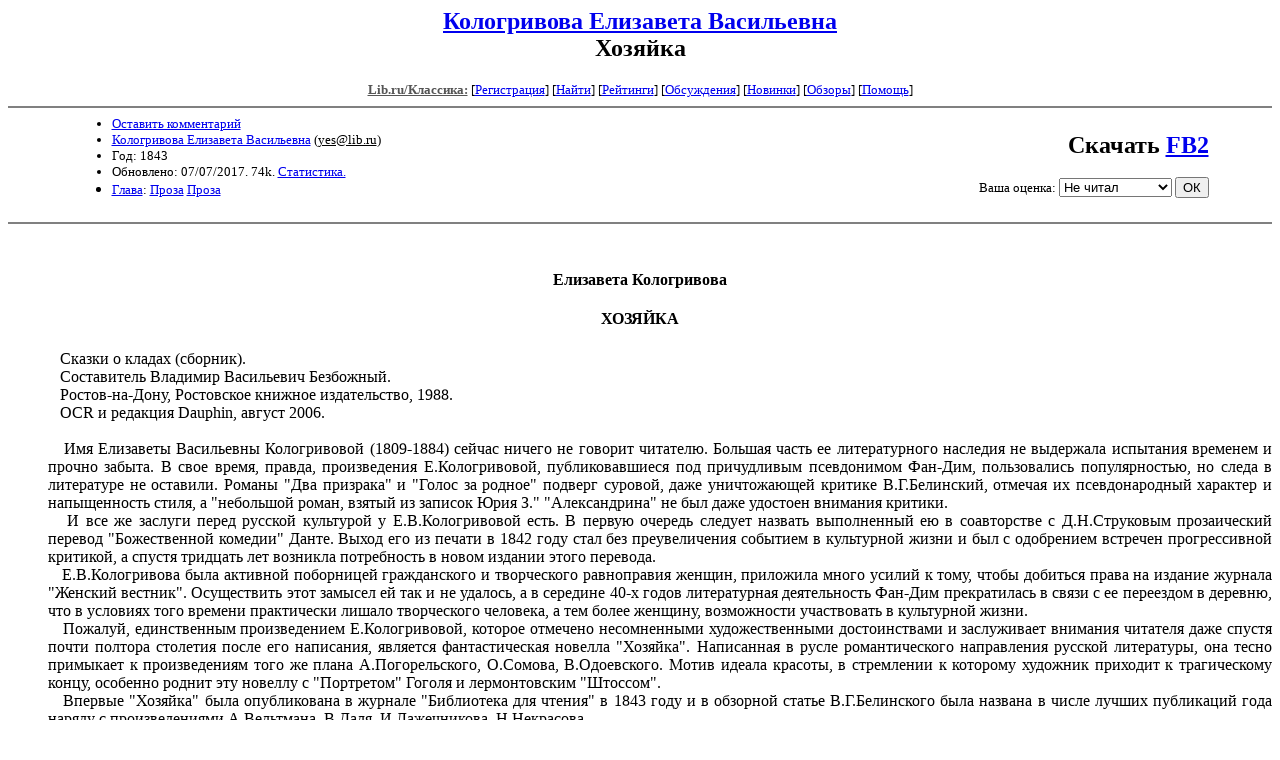

--- FILE ---
content_type: text/html; charset=windows-1251
request_url: http://az.lib.ru/k/kologriwowa_e_w/text_0010.shtml
body_size: 82110
content:
<html>
<head>
<title>Lib.ru/Классика: Кологривова Елизавета Васильевна. Хозяйка</title>
</head>

<body>


<center>

<h2><a href=/k/kologriwowa_e_w/>Кологривова Елизавета Васильевна</a><br>
Хозяйка</h2>

<!------- Первый блок ссылок ------------->

<small>

<a href=/><font color="#555555" size=-1
><b>Lib.ru/Классика:</b></font></a>

<!------------ Кнопка регистрации -------->


[<A HREF="/cgi-bin/login">Регистрация</A>]
 

<!---------------------------------------->

[<a href="/cgi-bin/seek">Найти</a>] 
[<a href="/rating/top40/">Рейтинги</a>]
[<a href="/rating/comment/">Обсуждения</a>]
[<a href="/long.shtml">Новинки</a>]
[<a href="/janr/index_janr_time23-1.shtml">Обзоры</a>]
[<A HREF="/i/info/">Помощь</A>]

<!-- Кнопка редактирования произведения -->



<!---------------------------------------->

</small>

<hr size=2 noshade>

<table width=90% border=0 cellpadding=0 cellspacing=0><tr>

<!---- Блок описания произведения (слева вверху) ----------------------->

<td><ul>
<font size=-1>
<li><A HREF="/cgi-bin/comment?COMMENT=k/kologriwowa_e_w/text_0010">Оставить комментарий</A>
<li><a href="http://az.lib.ru/k/kologriwowa_e_w/">Кологривова Елизавета Васильевна</a>
 (<u>&#121&#101&#115&#64&#108&#105&#98&#46&#114&#117</u>) 
<li>Год: 1843
<li>Обновлено: 07/07/2017. 74k. <a href=stat.shtml#text_0010.shtml>Статистика.</a>
<li><a href=/type/index_type_16-1.shtml>Глава</a>: <a href="/janr/index_janr_1-1.shtml">Проза</a> <a href=index.shtml#gr1>Проза</a>
</font></ul></td>
<td valign=bottom align=right>
<font size="+2"><b>Скачать <a href="kologriwowa_e_w-text_0010.fb2.zip">FB2</a></b></font><br><br>
<!-------------- Блочек голосования (оценка) верхний -------->

<form action="/cgi-bin/votecounter" method=POST>
<input type=hidden name=FILE value=text_0010 >
<input type=hidden name=DIR value=k/kologriwowa_e_w >

 <!-- 1 

Оценка: <b><a href=/cgi-bin/vote_show?DIR=k/kologriwowa_e_w&FILE=text_0010>*1</a></b>

 1 -->
&nbsp;<font size="-1">Ваша оценка: <select name=BALL><br>
<option value="10">шедевр</option>
<option value="9">замечательно</option>
<option value="8">очень хорошо</option>
<option value="7">хорошо</option>
<option value="6">нормально</option>
<option value="0" selected>Не читал</option>
<option value="5">терпимо</option>
<option value="4">посредственно</option>
<option value="3">плохо</option>
<option value="2">очень плохо</option>
<option value="1">не читать</option>
</select>
<input type=submit name="OK" value="ОК"></font>

</form>

<!--------------------------------------------------->

</td></tr><tr><td valign=top colspan=2>

<ul><font color="#555555">
</ul></font>
</td></tr>
<tr><td></td></tr>
</table>

<hr noshade size=2>

</center>

<!--------------------- дизайнерские красоты вставляем здесь ------------------->
<font face="Palatino Linotype">
</font>
<!--
<i linotypedate=25.12.2009 SMTPinIDX=.1.1.17.66.52.15.70.142
></i>
-->
<noindex>
<!----------- Собственно произведение --------------->

<div align=justify>
 
 
<xxx7>

<!--Section Begins--><br>
<h4><div align="center" >
<p >
<b>Елизавета Кологривова</b>
</p>
</div></h4>
<h4><div align="center" >
<p >
<b>ХОЗЯЙКА</b>
</p>
</div></h4>
<dd>&nbsp;&nbsp;&nbsp;Сказки о кладах (сборник).

<dd>&nbsp;&nbsp;&nbsp;Составитель Владимир Васильевич Безбожный.

<dd>&nbsp;&nbsp;&nbsp;Ростов-на-Дону, Ростовское книжное издательство, 1988.

<dd>&nbsp;&nbsp;&nbsp;OCR и редакция Dauphin, август 2006.

<dd>&nbsp;&nbsp;&nbsp;
<dd>&nbsp;&nbsp;&nbsp;Имя Елизаветы Васильевны Кологривовой (1809-1884) сейчас ничего не говорит читателю. Большая часть ее литературного наследия не выдержала испытания временем и прочно забыта. В свое время, правда, произведения Е.Кологривовой, публиковавшиеся под причудливым псевдонимом Фан-Дим, пользовались популярностью, но следа в литературе не оставили. Романы "Два призрака" и "Голос за родное" подверг суровой, даже уничтожающей критике В.Г.Белинский, отмечая их псевдонародный характер и напыщенность стиля, а "небольшой роман, взятый из записок Юрия З." "Александрина" не был даже удостоен внимания критики.

<dd>&nbsp;&nbsp;&nbsp;И все же заслуги перед русской культурой у Е.В.Кологривовой есть. В первую очередь следует назвать выполненный ею в соавторстве с Д.Н.Струковым прозаический перевод "Божественной комедии" Данте. Выход его из печати в 1842 году стал без преувеличения событием в культурной жизни и был с одобрением встречен прогрессивной критикой, а спустя тридцать лет возникла потребность в новом издании этого перевода.

<dd>&nbsp;&nbsp;&nbsp;Е.В.Кологривова была активной поборницей гражданского и творческого равноправия женщин, приложила много усилий к тому, чтобы добиться права на издание журнала "Женский вестник". Осуществить этот замысел ей так и не удалось, а в середине 40-х годов литературная деятельность Фан-Дим прекратилась в связи с ее переездом в деревню, что в условиях того времени практически лишало творческого человека, а тем более женщину, возможности участвовать в культурной жизни.

<dd>&nbsp;&nbsp;&nbsp;Пожалуй, единственным произведением Е.Кологривовой, которое отмечено несомненными художественными достоинствами и заслуживает внимания читателя даже спустя почти полтора столетия после его написания, является фантастическая новелла "Хозяйка". Написанная в русле романтического направления русской литературы, она тесно примыкает к произведениям того же плана А.Погорельского, О.Сомова, В.Одоевского. Мотив идеала красоты, в стремлении к которому художник приходит к трагическому концу, особенно роднит эту новеллу с "Портретом" Гоголя и лермонтовским "Штоссом".

<dd>&nbsp;&nbsp;&nbsp;Впервые "Хозяйка" была опубликована в журнале "Библиотека для чтения" в 1843 году и в обзорной статье В.Г.Белинского была названа в числе лучших публикаций года наряду с произведениями А.Вельтмана, В.Даля, И.Лажечникова, Н.Некрасова.

<dd>&nbsp;&nbsp;&nbsp;
<h4><div align="center" >
<p >
<b>I</b>
</p>
</div></h4>
<dd>&nbsp;&nbsp;&nbsp;-- Скучно рисовать этот вечный Колизей!

<dd>&nbsp;&nbsp;&nbsp;-- Тоска!

<dd>&nbsp;&nbsp;&nbsp;-- Надоело!

<dd>&nbsp;&nbsp;&nbsp;-- Несносно!

<dd>&nbsp;&nbsp;&nbsp;-- Охота нашим маэстрам мозолить нам руки и глаза этим вековым скелетом!

<dd>&nbsp;&nbsp;&nbsp;-- Уж подлинно скелет...

<dd>&nbsp;&nbsp;&nbsp;-- С полусгнившими ребрами.

<dd>&nbsp;&nbsp;&nbsp;-- С головищей, поросшей мохом!

<dd>&nbsp;&nbsp;&nbsp;Так сердито ворчали несколько молодых художников, один за другим бросая работу. Дети!

<dd>&nbsp;&nbsp;&nbsp;Классические красоты Колизея, глубокая художническая мысль, которой дышит это древнее здание, и самое обаяние исторических и религиозных воспоминаний -- все это слишком мало говорит незрелому воображению юноши, а сердцу еще меньше, да и до того ли сердцу какого-нибудь двадцатилетнего художника, когда он видит над собою великолепный сапфирный свод итальянского неба, когда он вдыхает пламя вместо воздуха, когда в то же время жадный слух его упивается звучными, вкрадчивыми песнями быстрооких трастеверянок? {Трастеверянки -- жительницы одного из кварталов Рима, расположенного на правом берегу Тибра.}

<dd>&nbsp;&nbsp;&nbsp;Утро, а уж проходящее солнце облило розовым светом развалины Колизея; сколько раз солнце всходило над ним! Сколько раз отирало с него росу небесную или капли дождя и даже капли крови и наконец из цвета своих лучей, воды и крови дало старому вековеку свой цвет, за которым старики-учителя искони посылают своих учеников. Ученики ли не умеют добыть этого чудного цвета, цвет ли не поддается им -- только по большей части Колизей у них выходит не тот. Отчего бы это?

<dd>&nbsp;&nbsp;&nbsp;Не оттого ли, что на юношей солнце светит чуть-чуть не с вчерашнего дня? Не дается Колизей -- прочь старика! Не лучше ли бросить кисти, собраться в кружок и дружно, как водится, побранить наставников, похвастать глазками своих любовниц, -- взять волю хоть на короткий срок и дать волю языку, воображению и сердцу?

<dd>&nbsp;&nbsp;&nbsp;Дело! Единодушие оказалось беспримерное. Только один из артистов {Артисты -- здесь в значении "художники".}, русский по рождению, итальянец по страсти к искусству, не бранил Колизея, не роптал на учителей, не хвалился глазками милой, а трудился молча над заданной работой. Но его не забыли товарищи и закричали ему:

<dd>&nbsp;&nbsp;&nbsp;-- Что ты там зазевался, синьор Кости!

<dd>&nbsp;&nbsp;&nbsp;Так обыкновенно превращали они имя Константина Л. Константин не отвечал; в эту минуту ему удалось схватить счастливую игру луча в расселине здания; сильно билось сердце юноши, лихорадочная дрожь бежала по телу, между тем как послушная кисть переводила на бумагу портрет седых развалин; но вопрос повторился хором, и вслед за тем раздались веселые восклицания.

<dd>&nbsp;&nbsp;&nbsp;Константин оглянулся. Что же дальше? Отчего такой припадок радости? Недаром, ей-ей!

<dd>&nbsp;&nbsp;&nbsp;Вон видите, там, по дороге из В***, идет толпа девушек; они спешат в город, на торг, с плодами, молоком, птицей и яйцами; день воскресный, много надо всего: в праздничный день много едят. Набожные старушки угощают своих аббатов, артисты гуляют, англичане-путешественники также особенно торжествуют воскресенье: так мудрено ли, что и девушек много идет по дороге к старому Риму?

<dd>&nbsp;&nbsp;&nbsp;Хороши римлянки: очи орлиные, классический носик, губки зовут поцелуй, курчавые волосы плотно сжаты в косах и скреплены стрелами, узкий черный корсет, стянутый золотыми шнурками, чудно обрамливает роскошные плечи! Хороши!..

<dd>&nbsp;&nbsp;&nbsp;Идут; поравнявшись с ними, артисты забежали дорогу.

<dd>&nbsp;&nbsp;&nbsp;-- Ба! да это Нанета!

<dd>&nbsp;&nbsp;&nbsp;-- А вот это моя diva {Богиня (итал.).} Джулия!

<dd>&nbsp;&nbsp;&nbsp;-- А это миленький чертенок, Терезина!

<dd>&nbsp;&nbsp;&nbsp;-- И она!

<dd>&nbsp;&nbsp;&nbsp;-- И она!

<dd>&nbsp;&nbsp;&nbsp;-- Поди же, да они будто сговорились. То-то будет раздолье!

<dd>&nbsp;&nbsp;&nbsp;-- Пошли бог здоровья нашим маэстрам.

<dd>&nbsp;&nbsp;&nbsp;-- Да здравствует старый хрыч Колизей!

<dd>&nbsp;&nbsp;&nbsp;Куда девалась усталость, куда скука! Ожила молодежь, закричала, зашевелилась.

<dd>&nbsp;&nbsp;&nbsp;-- Не пускать красных девушек без оплаты таможенной пошлины! -- Нужно ли сказывать, что в этом случае пошлину платили не чистые деньги -- уста...

<dd>&nbsp;&nbsp;&nbsp;Так решили молодые люди.

<dd>&nbsp;&nbsp;&nbsp;Да куда! Не хотят! Как можно? И стыдно, и некогда, на рынок пора, что скажут подруги, что станут говорить добрые люди? И прочая, и прочая.

<dd>&nbsp;&nbsp;&nbsp;Повесы ни с места, да и девушек не пускают. А солнце, безжалостное солнце все выше да выше, плывет себе, не ждет, чем кончится спор; да и на рынок пора, я чай, торг живо идет; как разберут все места трастеверянки и тиволийские девушки, как распродадут весь свой товар, покупщики разойдутся, придется нести домой опоздалые запасы. Что скажут маменьки? А что сказать маменькам?

<dd>&nbsp;&nbsp;&nbsp;Что тут делать? Нечего делать -- подставили губки, краснеют, а все-таки платят, и платят, право, не лгу, без недоимок, охотно, и вдвое, и втрое! Что же делать? Солнце, видите, не ждет, а рынок пуще того не ждет. Пошла оценка товаров, и престрогая.

<dd>&nbsp;&nbsp;&nbsp;Встретился тут, однако же, казусный случай; в толпе хорошеньких знакомок открылось новое личико.

<dd>&nbsp;&nbsp;&nbsp;-- Это кто? Откуда?

<dd>&nbsp;&nbsp;&nbsp;-- Это Беппа, моя сестра, -- поспешно отвечала живая смуглянка Мариетта.

<dd>&nbsp;&nbsp;&nbsp;-- Беппа! Беппа!

<dd>&nbsp;&nbsp;&nbsp;-- Что за чудное имя.

<dd>&nbsp;&nbsp;&nbsp;-- И как хороша! Что за глаза -- какой стан! Роскошь! Вот открытие.

<dd>&nbsp;&nbsp;&nbsp;-- Вот образец для Венеры.

<dd>&nbsp;&nbsp;&nbsp;-- Нет, для поющей Цецилии.

<dd>&nbsp;&nbsp;&nbsp;-- Нет, это настоящая Геба.

<dd>&nbsp;&nbsp;&nbsp;-- Клад!

<dd>&nbsp;&nbsp;&nbsp;-- Чудо! Прелесть! Безумие!

<dd>&nbsp;&nbsp;&nbsp;-- Беппа, Беппа, anima mia! {Душа моя (итал.).} Мне твою плату.

<dd>&nbsp;&nbsp;&nbsp;-- Нет, мне. Я ведь первый тебя увидел.

<dd>&nbsp;&nbsp;&nbsp;-- Нет, мне, mia carina {Моя миленькая (итал.).}. Ты видела, я давно ожидал твоего поцелуя.

<dd>&nbsp;&nbsp;&nbsp;-- Ко мне, Беппа!

<dd>&nbsp;&nbsp;&nbsp;-- Нет, ко мне!

<dd>&nbsp;&nbsp;&nbsp;Спор жарче, и вот расплатились все, не платит одна Беппа. Кажись, кто расплатился, шел бы на рынок своей дорогой. Так нет, -- красные девушки ни с места; всем, видите, дело: досадно, что Беппа не платит; досадно, что так настойчиво требуют платы от Беппы, досадно, что Беппою заняты все; что за Беппой других позабыли.

<dd>&nbsp;&nbsp;&nbsp;Не подслушивайте, что ворчат девушки; бог с ними!

<dd>&nbsp;&nbsp;&nbsp;Но Беппа впервые отправлялась на рынок. Желание синьоров для нее и ново, и странно. К тому же ей жаль было своего первого поцелуя: не любо было отдать его первому встречному за право пройти на рынок. Лучше бы ей дома остаться, хоть бы век города не видать! Беппа краснела и бледнела, плакала, умоляла, прижимала к груди свою корзинку и даже покушалась солгать, что у нее нет никакого товару.

<dd>&nbsp;&nbsp;&nbsp;-- Скорее, скорее, Беппа, пора! -- сердито кричат подруги.

<dd>&nbsp;&nbsp;&nbsp;"Мне поцелуй". -- "Нет, мне, мне!" -- вкрадчиво шепчут синьоры.

<dd>&nbsp;&nbsp;&nbsp;Беппа не слушается ни тех, ни других, а слезы все пуще да пуще льются, беда ей со всех сторон: и подруги и таможня; там зависть, тут сила -- откуда ждать помощи? Бедная девушка бросила свою ношу -- порхнула бежать назад в Вальмарино. Бежать без оглядки. Но за нею следом, будто стая коршунов, понеслись артисты, а за ними торопливо побежали и девушки красные.

<dd>&nbsp;&nbsp;&nbsp;Догнали.

<dd>&nbsp;&nbsp;&nbsp;-- Misera me! {Пощади меня (итал.).} -- кричала плачущая Беппа. -- Что будет со мною!

<dd>&nbsp;&nbsp;&nbsp;-- Тебя поцелуют, и только! -- проворчала Джулия.

<dd>&nbsp;&nbsp;&nbsp;-- Глупая плакса! -- прибавила Нанета.

<dd>&nbsp;&nbsp;&nbsp;-- Беппа! -- грозно прикрикнула Мариетта.

<dd>&nbsp;&nbsp;&nbsp;-- Сейчас, sorella! {Сестра (итал.).} Сейчас, -- говорила бедняжка. Ее опять окружили.

<dd>&nbsp;&nbsp;&nbsp;-- Не все, не все! Ради бога! Ведь я должна заплатить... только одному...

<dd>&nbsp;&nbsp;&nbsp;-- Так выбирай же счастливца!

<dd>&nbsp;&nbsp;&nbsp;Беппа была в нерешимости, на щеках сильнее загорелся румянец, а очи будто хотели спрятаться в землю.

<dd>&nbsp;&nbsp;&nbsp;-- Да где же ей выбирать! -- заметили девушки.

<dd>&nbsp;&nbsp;&nbsp;-- Правда; она еще у нас глупенькая, -- прибавила сестра Беппы. -- Я за нее выберу.

<dd>&nbsp;&nbsp;&nbsp;Кого-то выберет Мариетта?

<dd>&nbsp;&nbsp;&nbsp;Синьоры оправились, стали во фронт, приготовились, будто на инспекторский смотр, и каждый с жадностью следил за малейшим движением глаз Мариетты. Эта дева рока выбрала старшего и самого невзрачного из толпы артистов и с приличною важностью подвела к сестре. Счастливец невзрачный протянул было губы, но Беппа вздрогнула, как змея увернулась, стала поодаль, вздернула носик, нахмурила свои темные брови, поворотилась:

<dd>&nbsp;&nbsp;&nbsp;-- Выберу и сама. Вам, синьоры, всем поплатились подруги, а я заплачу тому, кто один не брал поцелуя. -- Тут она, краснея, указала взором на Константина.

<dd>&nbsp;&nbsp;&nbsp;-- Кто бы подумал? Видно, у него бабушка ворожила, видно, его в сорочке мать родила! Счастливец!

<dd>&nbsp;&nbsp;&nbsp;Как порох вспыхнуло его сердце от искры злодейского взора. Поплатилась же и Беппа за свои артишоки и, покраснев до ушей, понесла их на рынок, будто краденый товар; только идучи она была задумчива и, говорят, часто бралась за сердце, будто старалась увериться, что оно на месте.

<dd>&nbsp;&nbsp;&nbsp;
<h4><div align="center" >
<p >
<b>II</b>
</p>
</div></h4>
<dd>&nbsp;&nbsp;&nbsp;И Константин также убежал с поцелуем Беппы, будто с украденным сокровищем. Он спешил в мастерскую; он любил свою скромную мастерскую; все в ней было так хорошо, так чисто, так добропорядочно, что, не будь тут картин да мольбертов и прочая, вы бы и не узнали, что тут живет художник. Известно, что художники самый домовитый народ!

<dd>&nbsp;&nbsp;&nbsp;Месяца за три до начала нашего рассказа Константин Л*** приехал в Рим, куда привез с собою чистое, девственное сердце, смелый ум, обещавший глубокие воззрения в будущем художнике-творце, истинное дарование, преобладающую страсть к искусству и пламенное желание сделаться вторым Рафаэлем -- ни больше ни меньше. "Я простой человек, -- думал он, -- да ведь и Рафаэль был не ангел: возможно -- одному, доступно и другому!" Таковы были невещественные сокровища, привезенные нашим героем в Вечный город. Что же до его вещественного состояния, то оно было скромнее -- так скромно, что даже о нем не стоит и упоминать. Константин, однако же, не только не жаловался на бедность, но подчас чуть ли не считал себя богачом. Светлые надежды играли около него алмазными брызгами водопада. Он засматривался на них, как дитя, и был счастлив. Отправление в Италию была его первая сбывшаяся мечта и вместе как бы залог, что сбудется все остальное.

<dd>&nbsp;&nbsp;&nbsp;Его отъезд был торжество, а путешествие -- продолжительный праздник. Приехал в Рим; побежал прямо в Ватикан, не отряхнув даже дорожной пыли. Стрелою пронесся он мимо первых картин чудной галереи, не глядя, прошел мимо Иеронима {Иероним -- католический святой; сюжет многих известных картин.}, боясь искушения, и вот он там, куда влекло его жаждущее сердце: перед ним -- "Преображение Христа"! {"Преображение Христа" -- картина Рафаэля.} Но что у него на душе, того не берусь изобразить: и своего впечатления не сумел бы я высказать, а Константин -- был художник; знаю только, что он долго стоял неподвижно, будто окаменелый. Потом зарыдал, как дитя, и долго рыдал; потом сладостное религиозное умиление расцвело улыбкой на устах; потом он как исступленный стал бить себя в грудь, будто все ощущения страшного беснующегося перешли в эту грудь; наконец, он снова залился слезами и с кроткой молитвой на душе тихо вышел из галереи. Целый этот день Константин не ел, не пил и даже не подумал об ночлеге. Ночь застала его у каких-то развалин; он завернулся в плащ и положил пылающую голову на обломок кариатиды.

<dd>&nbsp;&nbsp;&nbsp;Нет сна. Уныние, как червь, заползло ему в душу, точит ее. "Еду, -- думает Константин, -- возвращусь восвояси, куплю полоску земли, сделаюсь пахарем: только не живописцем. Пойду в матросы, стану учиться лазить по веревкам. Свалюсь -- тем лучше! Упадет не художник. Не хочу быть маляром. Мне сделаться Рафаэлем! Мне! И я мог на это надеяться, об этом мечтать?.. Недаром же мечту зовут безумием. Не хочу быть маляром, не хочу, тысячу раз нет, нет! Нет!.."

<dd>&nbsp;&nbsp;&nbsp;Дитя! Так встретил он первое сомнение, которое потрясло великолепное здание его надежд! Где же былая отвага? Где вера в будущее? Где смелые попытки? Где все, все, что прежде лелеяло, нежило, ублажало его беспокойного младенца-вдохновение? Куда скрылась эта баловница-няня, надежда! Натворила бед, старая обманщица: нашептала сказок и бросила дитя без присмотру! Игрушка его разбилась вдребезги. Бедное дитя! Что-то с ним будет!

<dd>&nbsp;&nbsp;&nbsp;Проходит день, другой, а Константин еще в Риме и уже не думает менять кисти на плуг; всякий день ходит он любоваться и отчаиваться перед Рафаэлем, но уже деятельность сменила уныние. Душа его рвется к недосягаемому. "Умру, -- думает он, -- но не отступлю!" И подлинно! О, он чуть не умирает над работой. Опытные художники дивятся его неслыханным успехам, изумляются перед смелостью его очерков.

<dd>&nbsp;&nbsp;&nbsp;Не знаем, до какой степени ожили прежние дерзкие надежды нашего художника; только он снова стал глядеть в будущее, как орел глядит на солнце.

<dd>&nbsp;&nbsp;&nbsp;Товарищи мало видали Константина; он проводил жизнь в своей мастерской. Да и что это была за мастерская! Чудо, да и только! Комнатка, кажется, немудреная, но как все в ней хорошо, как светло, как радостно! Бывали ли вы в мастерских у художников? Видали ли вы этот артистический беспорядок, который, может быть, и неизбежен при условиях постоянного занятия, но который в то же время до крайности разочарователен для случайного зрителя. У Константина этого не было, однако же и он беспрестанно работал и часто от одной работы переходил к другой; и у него везде лежали краски, готовые холстики и прочая; все это было под рукою, но все было как-то у места; все было опрятно вычищено, вычищено на загляденье; простая, более чем скромная мебель его была так искусно расставлена, приспособлена к употреблению и к самой комнате, что вы бы не заметили, чего в ней недостает, чтобы достигнуть идеала роскоши. Хотите ли полюбоваться на какую картину? Она именно стоит в том свете, который выставляет ее лучшую сторону. Ищете ли чего-нибудь на полке, заваленной книгами, оглавление бросается вам в глаза, вытащить каждую книгу всегда можно, не повалив другой.

<dd>&nbsp;&nbsp;&nbsp;-- Чудный человек этот Кости! Исступленный художник, а порядок ведет, будто брюзгливая старуха-хозяйка, у которой полдюжины служанок пляшут под клюкою! Ну, слыханное ли дело, чтобы наш брат живописец умел порядочно прибирать мастерскую, вычищать свои кисти!

<dd>&nbsp;&nbsp;&nbsp;Такова была общая молва товарищей о Константине, и часто ему самому задавали затруднительные вопросы. Удивляясь скорости, с какой шла обыкновенно его работа, не раз спрашивали:

<dd>&nbsp;&nbsp;&nbsp;-- Ты, никак, обметаешь мастерскую?

<dd>&nbsp;&nbsp;&nbsp;-- Никогда, -- был ответ.

<dd>&nbsp;&nbsp;&nbsp;-- Да у тебя -- нигде ни пылинки!

<dd>&nbsp;&nbsp;&nbsp;"Видно, улица не пыльна, на мое счастье", -- думал Константин и снова углублялся в свое занятие. Он вел самую беспечную, счастливую жизнь, ни о чем не думал, а вокруг него все делается, что нужно. Краски не переводятся на палитре; нужно ли ему переменить цвет, другая палитра будто под руку подвернется. Иногда он выйдет, оставив все в беспорядке, возвращается, -- все на месте, все прибрано, и кисти все вымытые, вычищенные, будто напрашиваются на новую службу; и любо молодому художнику приниматься за работу, в ней для него одна только поэтическая сторона, о вещественной ему нет заботы.

<dd>&nbsp;&nbsp;&nbsp;Кто же хозяйничает за него? -- спросите вы, а он об этом так же мало ведает, как и мы с вами. С тех пор как он поселился в этой мастерской, никто туда не входил в его отсутствие. Он, правда, уговорился было с хозяевами, чтобы иногда присылали почистить и поприбрать его мастерскую, по его востребованию; но вот прошло, как мы сказали, уже три месяца, а мастерская не требовала прибору: чиста, светла, ни пылинки на мебели, ни пятна на полу, а кисейные занавески будто из снега вытканы. Что за чудо! -- подумал бы всякий; но Константину некогда думать. У него одна дума -- в ней тонут все прочие помышления, за нею гонится он, как другие гоняются за счастьем; да, впрочем, ему ли кручиниться о том, что с его пути счищают грязь, сглаживают неровности, сдвигают камни?

<dd>&nbsp;&nbsp;&nbsp;Рассеянный, как все художники, в пылу создания он даже иногда и вовсе не замечал странного, неожиданного пособия, какое находил он в порядочном и удобном устройстве его живописного хозяйства, -- а когда какое-нибудь обстоятельство и останавливало его невероятною случайностью, то через минуту он или забывал об этом, либо уверял себя, что все это сам приготовил, прибрал. Одним словом, хорошо жилось Константину, и он сдружился с этой жизнью, как беспечное дитя, не исследуя причины всякого действия: это было не по его части.

<dd>&nbsp;&nbsp;&nbsp;Прибежал Константин в мастерскую. Работа ждет. Да ему теперь не до работы: на устах поцелуй Беппы; в глазах образ Беппы, а на сердце опять-таки Беппа! Что делать? Не приковать ли поскорее к полотну эту безотвязную Беппу?

<dd>&nbsp;&nbsp;&nbsp;Славная мысль!.. Константин ухватился за кисти, вытащил запасный холстик, натянул и принялся за дело. В раздумье, как всегда, он не глядя взялся за палитру, начал -- и плюнул. Тьфу, пропасть! Глаза вышли лиловые, а брови зеленые! Смыл, начал опять, какой-то краски недостало: искал, не доискался. Несносно! Художник разбил палитру, топнул ногою с досады и, забывшись, готов был разворчаться на прислугу, да кстати вспомнил, что вся его прислуга ограничивалась одной его особой. Он дивился своей забывчивости, особенно потому, что с ним этого никогда не бывало, как мы уже сказывали: у него был заведен такой чудный порядок, что он только и знал, что писал, а остальное делалось само собою.

<dd>&nbsp;&nbsp;&nbsp;"Несносно!" -- повторил он в видимом смущенье и с неудовольствием ушел из мастерской прямо на рынок; видно, хотел еще раз взглянуть на миловидную Беппу.

<dd>&nbsp;&nbsp;&nbsp;Воротился -- нашел все в таком же беспорядке, в каком оставил. Порядок не удивлял Константина: ему казалось, что все именно так было, как быть должно; но отсутствие этого порядка жестоко его озадачило. Не будь этого порядка прежде, он бы и не подумал его требовать или, может быть, сам бы приложил, хотя изредка, руку ко всему, что требовало особенных попечений. А теперь баловня-художника будто обдало холодом. Куда девался порядок? -- А откуда он брался? Константин бьет себя по лбу, и чем больше думает, тем больше недоумевает. Но дума думой, а дело делом. Работа не ладится; решившись ее отложить, он собрал кисти, краски, палитры -- опять беда: не знает, куда положить.

<dd>&nbsp;&nbsp;&nbsp;"Да куда же я прятал все это вчера, третьего дня, всегда?"-- чуть не плачет наш художник. С горя и с досады принялся опять за портрет Беппы; на этот раз он устранил все мелочные препятствия, заранее расправил все нужные краски и с улыбкой на устах при мысли о маленькой Беппе принялся на память чертить ее портрет. О! В этом случае он крепко надеялся на свою память.

<dd>&nbsp;&nbsp;&nbsp;Начал и вывел черные глазки на диво! Вы бы подумали, что выглядывает живая Беппа. И лоб удался, и брови, и черные волосы в меру облегли свежие щеки и ямки на щеках. Носик чудо! А вот и крошечный малиновый ротик, который раздвоился, будто спелая вишня, и лукаво манит другие уста. Над ним больше всего хлопотал живописец, вероятно из благодарности. Свежее закипело в нем воспоминание о поцелуе, когда он набросал милые черты; забылся: вот, думает, выпрошу другой поцелуй, наедине еще будет слаще... Помутилось в глазах у Константина, сердце таяло в неведомом упоении... вдруг... что-то хрупнуло, затрещало -- и мигом Константин очутился на полу. Изумился он, хотя дело сделалось очень просто; под ним изломался стул прапрадедовских времен, купленный им из кучи старого хлама за несколько паолов {Паоло -- серебряная монета, имевшая хождение в Папской области.}. Давно ли Константин был убежден в прочности своей мебели, как будто бы она только что вышла из мастерской какого-нибудь римского Гамбса? {Гамбс -- глава знаменитой в то время мебельной фирмы.} У него еще никогда ничего не ломалось, нужно было стулу обрушиться в ту самую минуту, когда он блаженствовал, мысленно целуя Беппу, когда он, может быть сближая ее со знаменитой Форнариной {Форнарина -- в переводе с итальянского -- булочница, дочь булочника. Под этим прозвищем была известна возлюбленная Рафаэля, служившая моделью многих прославленных его картин.}, восхищался этим неожиданным пополнением к цели его рафаэлевских стремлений?

<dd>&nbsp;&nbsp;&nbsp;Сердито ворча сквозь зубы, Константин встал, оправился, но еще с минуту не решался подойти к портрету Беппы. Он совестился перед ним, как перед живой Беппой. Недаром же он был одержим художническим пылким воображением!

<dd>&nbsp;&nbsp;&nbsp;Наконец собрался с духом, подошел. Взглянул -- и руки опустились. Что же бы вы думали? Перед ним на полотне плутовские глазенки Беппы, ее нос, ее вишневый ротик, все черты лица точно ее, изумительно сходные, если рассматривать каждую поодиночке, но взгляните на целое, и вы увидите не портрет Беппы, а карикатуру на бедную Беппу... И какую же злую карикатуру! Удивительно, не правда ли? Каково же было на это смотреть Константину!

<dd>&nbsp;&nbsp;&nbsp;Протирает глаза, то с той стороны посмотрит, то с другой подойдет; но как ни глядит, всё выходит одно и то же, и волшебный сон о Форнарине рассеялся как дым перед горькой вещественностью. "Мне ли думать о безнадежной любви, когда я не умею даже намалевать плохого изображения своей красавицы!" -- вот что высказала горькая ироническая улыбка на лице приунывшего художника.

<dd>&nbsp;&nbsp;&nbsp;
<h4><div align="center" >
<p >
<b>III</b>
</p>
</div></h4>
<dd>&nbsp;&nbsp;&nbsp;С той поры у Константина пошла разладица в мастерской: чего ни хватится, во всем оказывается недостаток; за что ни возьмется, везде неудача. Равендук {Равендук (гол.) -- холст.} попадется то гнилой, то узловатый; в покупке кармина и ультрамарина {Кармин и ультрамарин -- ярко-красная и синяя краски.} его надувают продавцы; масло либо подмешано, либо с отстоем; палитры ломаются в руках, словно сдобные сухари, а кисти лезут, как волосы больного после горячки, да мало ли еще бедствий могут постигнуть живописца в бесчисленных мелочах, которые все, однако же, очень важны для его занятий?

<dd>&nbsp;&nbsp;&nbsp;Маэстры и товарищи не узнают более ни работы, ни мастерской Константина. Все, что он ни пишет, вяло, безжизненно, будто отражение его тайного уныния; идеи не ясны, колорит подернут каким-то мраком, одним словом, та же кисть -- да не та же мысль, а главное, не та же смелость в выполнении. А мастерская Константина? Боже! Какая разница с тем, что она была прежде! Беспорядок, всюду клочки полотна, изорванного с отчаяния, серые слои пыли, лохмотья на мебели, потускнелые стекла, пожелтевшие гардины, и всё и вся в самом жалком положении, несмотря на то, что Константин стал несравненно прибористее и уже действительно делал усилия, чтобы поддержать прежнюю славу своей мастерской. Ничто не помогало. Над ним смеялись товарищи.

<dd>&nbsp;&nbsp;&nbsp;-- Видно, брат, тебе надоело хозяйничать. А сгоряча ретиво было принялся! Да невмоготу -- не выдержал!

<dd>&nbsp;&nbsp;&nbsp;Каково же было ему слушать подобные замечания, которые, как хорошо знал Константин и ведаете вы, мой читатель, были совершенно изнанкою истины! Поневоле призадумывается наш художник, и всё как ни думает, не придумает толку. Непостижимо!

<dd>&nbsp;&nbsp;&nbsp;Надежды его начали гаснуть, а исцеления не предвиделось.

<dd>&nbsp;&nbsp;&nbsp;Но в то самое время, как дела Константина по художественной части принимали такой печальный оборот, любовные дела его процветали. И он уже мог говорить "моя Беппа", и его Беппа поспорила бы с красным солнышком, когда Константин по условию поджидал ее у каких-нибудь развалин. Только скоро ни любви, ни поцелуев Беппы недостало, чтобы пополнить ужасную пустоту. Мрачно становилось внутреннее небо художника, яркие звездочки надежд его редели, бесцветность, бесцелье будущего пугали его. Наконец дошло до того, что проходят целые дни и он не ищет Беппы, даже не думает о ней! Ему не до нее. Он чего-то ждет не дождется; что-то зовет не дозовется!

<dd>&nbsp;&nbsp;&nbsp;Но вот голос души его услышан, и снова нахлынули давно небывалые вдохновения. Константин в восторге; он спешит ловить налетных гостей и приголубить их честной, трудолюбивой беседой. И снова повезло Константину; и хотя еще не то чтобы совсем на прежний лад, но жить и работать стало легче, и веселее. И стал он замечать чудные перемены. Посмотрит: то уголок приберется, то другой, то гардина будто выцветится, то между дурными красками начнут появляться хорошие. А там, глядит, и пыль начала пропадать, будто ветерок сдувает невидимым крылышком; а там и комната веселей стала; стекла просветлели, виднее стало работать.

<dd>&nbsp;&nbsp;&nbsp;Таким образом, постепенно и почти незаметно, все приходило в прежний порядок. Мало того, и мысли стали послушнее ложиться на полотно, краски стали мягче и вообще материальная часть снова перестала озабочивать живописца; но со всеми этими переменами глаза и мысли Константина свыкались не вдруг, в них соблюдалась такая строгая постепенность, что он никак не умел отдать себе отчет, каким образом произошло преобразование, и только тогда успел изумиться, когда все пришло в прежний порядок.

<dd>&nbsp;&nbsp;&nbsp;"Странно!" -- подумал тогда Константин и начал размышлять об этом непостижимом обстоятельстве, да вдруг, откуда ни возьмись, навернулась идея, из которой составился план, для большой картины, чудный план, за которым давно и тщетно гонялся наш художник. Вдохновение промолвилось, вспыхнуло. Прочь все посторонние думы! Скорее скромный халат, кисти, краски, живо за работу!

<dd>&nbsp;&nbsp;&nbsp;Закипела работа. Не успеет художник обдумать фигуру, и она, будто по писаному, стелется на Полотно, выдается обманчивым барельефом и, словно живая, вдыхает в себя все страсти, перечувствованные за нее художником. По-видимому, труд начат под счастливым созвездием. Константин видит уже в нем высокое подножие своей грядущей славы. В этой картине, как в микроскопическом зеркале, он провидит себя гигантом, и в то же время, как дитя, он смеется и плачет, и задумывается и пляшет перед своим сокровищем!

<dd>&nbsp;&nbsp;&nbsp;В картине все его думы, в ней его любовь, к ней его мечты, в ней его божество, в ней его жизнь и смерть также, при малейшей тени сомнения! Внешний мир забыт: что ему до мира? Художник бросается в свое создание, будто в бездну пламени, в ней он погибнет или из бренного пепла возродится бессмертным фениксом. На колени перед таким трудом! То мученический костер, -- из него лучами восходит над человечеством золотое сияние гения!

<dd>&nbsp;&nbsp;&nbsp;Наш Константин, как орел-птенец, пробует размах своих крыльев, картина его приходит уже к концу: восторженные хвалебные речи знатоков журчат ему сладостным потоком счастья, в котором он почерпает новые, упоительные надежды. С лихорадочным волнением поспешает он довершить свой труд. Недостает еще двух фигур в его картине, одна из них женская. Он медлил составлением этой фигуры, ею хотел он увенчать целую работу и силился изобрести для нее такую позу, которая бы открыла нечто новое в искусстве пластической расстановки и в то же время изумила бы верностью с природой. Сто раз уже начертал он ее в воображении и не один раз покушался вылить мысль свою на полотно; но самая важность, какую он придавал исключительной позе этой фигуры, связывала ему руки; он не доверял самому себе и, зная свой пылкий характер, боялся уныния, которое сделалось бы неизбежным следствием первой неудачи. Таким образом несколько дней прошло в недоумении, работа остановилась. В безмолвии Константин проводил целые дни перед своей картиной, воображение его ворочало вечную скалу Сизифа. Однажды он вдруг схватил себя за голову и опрометью бросился вон из мастерской.

<dd>&nbsp;&nbsp;&nbsp;"Беппа! -- думал он. -- Одна Беппа может меня выручить! Как не подумал я об этом раньше!"

<dd>&nbsp;&nbsp;&nbsp;И с эгоизмом мужчины, помноженным на эгоизм художника в пылу создания, он бросился отыскивать забытую Беппу в пользу той самой картины, для которой он забывал ее! Сначала на него подулись, потом поплакали, потом посыпался град упреков, но увы, в то самое время, когда женский гнев доходит до высшей ноты своей хроматической гаммы, любящее сердце нередко уже подписывает тайком мирный договор. Так уж созданы женщины: не верьте их любви, покуда есть возможность, но раз уверившись -- не верьте их гневу! Надувают, голубушки! У них есть сердце только для милого; а против милого -- есть только любовь, слова, слезы... и еще любовь... и опять слезы...

<dd>&nbsp;&nbsp;&nbsp;Константин опять в мастерской, но уже не один; с ним Беппа, добрая, снисходительная Беппа готова покориться всем художническим прихотям своего carino; как автомат под рукою искусного механика, она принимает постепенно все позы, какие хотелось испытать Константину, она старается удерживать дыхание из боязни изменить игру физиономии, одним словом, непритворное чувство любви до того просветило необразованный ум и ограниченные понятия молодой крестьянки, что она в эту минуту будто уразумела идеал изящного и в лице своего милого полюбила его искусство. С восторгом благодарности глядел молодой человек на свою милую натурщицу и, не сомневаясь более в успехе, любил в это время Беппу почти наравне со своей картиной, или, лучше сказать, он в душе своей слил в одно целое эти два предмета своего страстного созерцания: картина служила храминою для его кумира -- Беппы, а Беппа, в свою очередь, сделалась для него частью картины.

<dd>&nbsp;&nbsp;&nbsp;Но вот выбор позы окончательно решен, художник приступил к делу. -- Увы, опять пошла разладица: ничто не клеится под рукою живописца. Градом катится пот с озабоченного чела, руки его дрожат, все силы нравственные в напряжении. Наконец, после неимоверных усилий, после отчаянной борьбы со всеми возможными препятствиями, ему удалось набросать роковую фигуру. Грудь его чуть не разорвалась от глубокого вздоха, которым он облегчил ее. Сердце его было переполнено невыразимых чувств; он бросился обнимать свою Беппу и громко зарыдал, приклонив жаркую голову на ее плечо. Прошло несколько минут в упоении почти оконченного труда; но, оглянувшись, Константин увидел, что наскоро набросанные краски слились невероятным образом и уничтожили не только новую фигуру, но и многое другое. Живописец обезумел, свет замер в его глазах, он вскочил и заметался, как опьянелый. В беспамятстве, в чаду отчаяния он и не подумал о возможности исправить беду; но в бешеном порыве, выхватив меч из рук манекена, наряженного рыцарем, изрезал на части огромный холст и потоптал ногами то, что еще недавно ценил выше жизни. Совершив это самоубийство, живописец упал ...come corpo morte cade {...как падает безжизненный труп. (Данте. Ад. Песнь V. -- Прим. Е. Кологривовой.)}.

<dd>&nbsp;&nbsp;&nbsp;
<h4><div align="center" >
<p >
<b>IV</b>
</p>
</div></h4>
<dd>&nbsp;&nbsp;&nbsp;Прошло два месяца. Константин поплатился жестокой нервной горячкой за неосторожность или, лучше сказать, за непостижимое бедствие, разрушившее первую блестящую страницу его поэмы славного будущего. Но нет худа без добра. Долгое воспаление мозга помутило в нем память недавних неудач, и с возвратом к жизни возвращались и надежды. В один солнечный день выздоравливающий Константин сидел утром перед растворенным окном и жадно впивал в себя живительный воздух; следуя тому влечению к нежным семейным воспоминаниям, которое всегда будто освежает добрую душу после долгих физических страданий, он думал о своей далекой России, о матери, о молоденьких сестрах, о других родных и, может быть, -- кто знает? -- о роскошных каштановых локонах Лизаньки М., милой соседки, чьим благодаря прелестным глазкам его юное вдохновение впервые было согрето сердцем! Давно уже это было, и очень давно, по счислению двадцатилетнего юноши; но все это еще очень живо сохранилось в его памяти: он и теперь будто видит, как белое платьице Лизы развевается в повороте липовой аллеи, как она украдкою оглядывается и будто нехотя встречает восторженный взор молодого поклонника изящного... И вот, как бы в ответ на воспоминание, через земли, через моря, из далекой России ему перебросили письмо. Из письма он узнает обо всем, в письме он прочтет имена всех, которые о нем вспоминают.

<dd>&nbsp;&nbsp;&nbsp;Минуты с две Константин только смотрел на письмо, как скупец смотрит на сокровище, потом, потом он принялся осыпать его поцелуями с такою же щедростью, как расточитель сыплет деньги в награду за добрую весть. Чувства те же сокровища; только всякий ли знает им цену?

<dd>&nbsp;&nbsp;&nbsp;Но вот письмо распечатано, взоры летают по сточкам, мысль скороходом забегает вперед, сердце сливается с родными вестями... Все они тут, его близкие; в мертвых черточках пера ему видится живое участие взора, слышатся знакомые звуки; и все нашел он в этом письме. В первых строках строгие, но добродушные наставления отца, потом сердечные ласки доброй матери, ее благословения, ее советы, более похожие на просьбы, в конце множество частых строчек, набросанных сестрами, которые одна перед другою спешили сообщить далекому брату милые вести родной стороны. И вот приветной звездочкой мелькнуло имя Лизы М., оно повторяется и не раз и не два; о ней и от нее что-то много пишут, взоры разбегаются, следя за частыми повторениями дорогого имени... Как вдруг будто порыв ветра вырвал у него письмо из рук. Молодой человек поднял его и отошел от окошка; кажется, уж тут нет ветра, а письмо опять летит и не дается в руки изумленному чтецу. Он за письмом -- письмо от него, вот, думает, схвачу, нет, ветер опять уносит тоненький листок, и листок непостижимо ускользает от погони нетерпеливого Константина. С досадою побежал он к окну, чтобы затворить его, письмо тоже полетело в том же направлении, и прежде чем Константин успел захлопнуть окно, листок вылетел, и Константин имел несказанную горесть видеть собственными глазами, как мимо ехавший экипаж смолол под колесами драгоценное послание.

<dd>&nbsp;&nbsp;&nbsp;"Никто этому не поверит", -- подумал Константин, когда долго после этого, сидя задумавшись подле открытого окна, он убедился, что на дворе было так тихо, что и самый легкий пушок бы не шелохнулся. "Непостижимо", -- повторял он, несколько раз отходя от окна.

<dd>&nbsp;&nbsp;&nbsp;
<h4><div align="center" >
<p >
<b>V</b>
</p>
</div></h4>
<dd>&nbsp;&nbsp;&nbsp;Прошло еще несколько месяцев; новый труд закипел в мастерской молодого художника: забыты прежние неудачи, забыты даже странные обстоятельства, которые с некоторого времени стали иногда тревожить его художническую беспечность. Константин задумал новую картину, мастерски начертил эскиз, смело набросал главные фигуры и принялся обдумывать, как бы вернее выполнить свою мысль в общности плана. Это было летом, ночь была душная, а в сердце художника пылал еще внутренний огонь творчества; в таком состоянии сон ненадолго смежил его глаза, а мысль, видно, проснулась еще прежде и пригрезилась ему разрешением одной затруднительной группы. Константин вскочил, будто на звон призывного набата, взоры его обратились к холсту... Чу! Не сон ли это? Не игра ли больного воображения?

<dd>&nbsp;&nbsp;&nbsp;Он видит: мастерская освещена каким-то таинственным полусветом, искусно направленным на ту часть картины, где должна была уместиться только что задуманная им группа, и эта группа уже в стройных образах стелется по темному, подмалеванному грунту, и стелется, следуя послушно за движением его мысли, как будто бы эта мысль сама водила невидимой кистью! С художнической отчетливостью черта набрасывается за чертой, и, что еще чуднее, струи необходимого света спускаются и понижаются, подаются то направо, то налево, следуя постепенно за каждою чертою, точь-в-точь как взоры влюбленного за каждым движением вальсирующей красавицы. "Что за диво!" -- думает Константин, у которого от изумления ноги приросли к полу. Он протирает глаза, он хватает себя за голову, ему чудится дивное: не собственная ли его мысль порхнула на волю и мимо его изменнически творит то, что он только готовился создать при ее помощи? Но вот бьет полночь, и новое видение рисуется перед нашим художником. Невидимая кисть вдруг делается видимою, и ею управляет также видимая рука... ручка, хотели мы сказать, потому что она принадлежала созданию, облеченному в женский образ, казавшийся сокращенным идеалом всех вообразимых и невообразимых прелестей.

<dd>&nbsp;&nbsp;&nbsp;Не беремся нарисовать вам его портрет за сущею невозможностью: почему -- узнаете ниже. Скажем только, что изумленному взору Константина предстала девушка очень небольшого роста, но красоты ослепительной, но стройная, как творческая мысль гениального художника-поэта. Одежда ее поражала тем белым матовым и вместе как бы прозрачным цветом, который восхищает нас только в чудной ткани облаков и до которого земная наша промышленность никак не может достигнуть. По фантастическому покрою платья незнакомки легко можно было угадать, что это платье не вышло из знаменитых на белом свете мастерских по части модных дамских уборов. Со всем тем этот наряд удивительно пристал к чудной девушке, и она носила его так же свободно, как наши дамы носят свои наряды, на законном основании скрепленные судилищем моды. Девушка стояла на воздухе так же спокойно и непринужденно, как будто бы под ее ножками была подвижная лестница, обыкновенно служащая живописцам для больших картин.

<dd>&nbsp;&nbsp;&nbsp;Она ловко владела кистью и продолжала начатый очерк, все сообразуясь с мыслью художника. Но вдруг рука ее остановилась, в последних чертах видимо отразился беспорядок идей, овладевших в эту минуту Константином. Неподвижен, как околдованный, он не сводил взора с видения; сто раз пытался подойти к нему или хоть окликнуть его словом, но и голосу не было: изумление поразило его немотою. Несколько минут и девушка оставалась неподвижно. Она в безмолвном нетерпении смотрела на недоконченный очерк и небрежно играла кистью; тут Константин имел случай заметить, что из-за прелестных плеч незнакомки выглядывали крошечные крылышки, белые, как пух лебяжий, и слегка окаймленные нежным розовым оттенком: поэт сказал бы, что это два облачка, увенчанные блестящей полоской едва занимающейся зари! По-видимому, девушка ожидала только нового побуждения, то есть дальнейшего решения мысли живописца, но смущенная мысль не прояснялась; Константин забывал всю картину перед настоящим явлением, и, наконец, потеряв терпение, странная художница решилась, по-видимому, отложить труд до другого времени. Она спустилась с высоты, всплеснула руками, и -- новое изумление для Константина: по мановению чудной девы, открылась необыкновенная деятельность в мастерской, все стало прибираться и размещаться по надлежащим местам, как будто бы целая дюжина рук суетливо хлопотала о приведении в порядок всех принадлежностей живописной работы...

<div align="center" >
<p >
..........................................................................................................................................
</p>
</div>
<dd>&nbsp;&nbsp;&nbsp;Изумление Константина возрастало, между тем как в то же время странные явления этой ночи объясняли ему многое, что до сих пор казалось необъяснимым. Ясно было, что он видит перед собою ту услужливую хозяйку, которой до сих пор без его ведома держался чудный порядок в его мастерской; ясно, что этот порядок нарушался иногда по прихоти странной хозяйки; ясно, что она покидала его в минуты гнева и снова заботилась о его домашнем спокойствии, как скоро он бессознательно искупал свою вину. Припоминая даже все обстоятельства, Константин убедился и в том, что только одного рода преступления гневили хозяйку... Он вспомнил, что первый поцелуй Беппы произвел первую революцию в его мастерской: явное доказательство, что хозяйка не терпит любовных шашней.

<dd>&nbsp;&nbsp;&nbsp;Почему и за что? Ей ли быть ненавистницей любви, когда она сама в сиянии чудных прелестей кажется олицетворением самой любви! Гнать с белого света любовь, негодовать на любящих, морщиться от поцелуев простительно только старухам или дурным! "За что же было сердиться моей хорошенькой хозяйке, если я подчас заглядывался на милую Беппу или с наслаждением ловил поцелуй с коралловых уст... если..." Не знаю, до чего дошли дальнейшие воспоминания Константина, но что они жестоко не понравились хозяйке, это скоро было доказано неоспоримым фактом. Вдруг в мастерской все возмутилось, зашумело, заскакало, как будто туда налетела целая стая ведьм держать свой шабаш: один из клинков выскочил из пялки, равендук покоробился, несколько пузырей с лучшими красками лопнули, муштабель {Муштабель (нем.) -- палочка для упора руки живописца с кистью.} упал и переломился; в живописном ящике заплясали кисти, и из одной перегородки в другую кусками стали перепрыгивать и мешаться краски. Казалось, какой-то враждебный ураган подул на мастерскую и грозил конечным разрушением всему, что в ней находилось.

<dd>&nbsp;&nbsp;&nbsp;Дрогнуло сердце у художника, он страстно любил свою мастерскую, любил все эти мелочи как необходимые орудия для достижения великой цели; судите же, что должен был он ощущать в эту минуту ужасного крушения? Отчаяние придало ему силы и возвратило и память, и движение; очнувшись, он бросился к странному созданию... Хозяйка стояла посередине комнаты, глаза ее сверкали гневом, холодной иронической улыбкой встретила она умоляющий взор Константина и сердито топнула крошечной ножкой; но она была так очаровательна в пылу своего гнева, нахмуренные бровки её были так правильно округлены, так бархатны, а острые глазки так мило злились, так живо перебегали от одного предмета к другому, что Константин забыл, что видит в ней повелительницу таинственной силы, в эту минуту непостижимо ему враждующей; забыл и о бедственном состоянии своей мастерской: в немом восторге он только сумел преклонить колена перед своею чудною посетительницей, красавицей, колдуньей, демоном в женском образе.

<dd>&nbsp;&nbsp;&nbsp;Хозяйка захохотала и продолжала смеяться так долго, так непринужденно, так увлекательно, что, глядя на нее, Константину и самому стало весело. Заколдованный, снова обольщенный, он был не в силах свести глаз с очаровательницы; наконец она сама сделала ему знак, он оглянулся -- все в мастерской уже приведено было опять в стройный порядок, ни следа не осталось недавней тревоги, ни хаотического смятения всех живописных стихий. Ласковая улыбка сменила злую иронию на устах хозяйки, она милостиво протянула руку на мир. Константин затрепетал при виде этой полупрозрачной ручки, роскошной смеси росы и снега, перламутра и пламени; им овладело какое-то обаяние, и никогда душа честолюбца не стремилась с таким алчным желанием к скипетру или к добыче славы, с каким его рука спешила на призыв хозяйки. Но увы! Он схватил только воздух! Лукавица улыбнулась; потом задумчиво покачала головкой и, приложив указательный палец ко лбу, бросила значительный взгляд на художника, как будто бы усиливаясь заставить его уразуметь что-то очень важное. Несколько крупных слезинок выкатилось из ее очей и, канув у ног изумленного юноши, превратились в свежие благоухающие листки розы, вспрыснутой утренней росою. В то же время увлажненный взор хозяйки высказывал невыразимую нежность, чуть-чуть не страстный порыв чувства... Неведомое блаженство лилось обильною струею в душу Константина, и долго, долго еще пламенные взоры их лобзали друг друга, уединясь от всех прочих предметов; наконец хозяйка вдруг опомнилась, вздохнула и указала на начатую картину.

<dd>&nbsp;&nbsp;&nbsp;Тогда снова искусство сказалось Константину, проснулись прежние порывы к высокой цели, он снова сознал свое назначение, в нем пробудился живописец, и он проникнулся весь сладостным чувством этого внезапного пробуждения. Хозяйка как бы участвовала в его мысли, в самых сокровенных его чувствах, и между тем как его ум погружался в изучение бесчисленных тайн искусства, чудное создание неожиданно поспешило к нему на помощь. В один миг хозяйка сорвала драпировку с манекена и набросила на себя так смело, так удачно, как не мог бы этого сделать самый опытный художник. Восхищенный Константин не мог налюбоваться на удачную складку, да, именно на складку, -- верьте или не верьте, а в эту минуту наш художник до того увлекся страстью к искусству, что несмотря на красоту и странные свойства существа, служившего ему на этот раз добровольным манекеном, забывая даже непостижимые отношения их друг к другу, он в эту минуту смотрел на пленительную деву не иначе как на дивно устроенного автомата, посредством которого ему неожиданно открывались новые тайны, неизвестные даже его учителям. Легко вообразить, как жадно следили его взоры за всеми движениями хозяйки. Она постепенно примеряла все костюмы, наваленные в мастерской. То являлась она рыцарем и припоминала собою прекрасное воинственное лицо Орлеанской Девы, то облекалась в багряницу римских цесарей и придавала себе выражение гордого повелителя, перед которым трепещет полмира, то в полупрозрачном хитоне она соперничала совершенством форм с лучшими древними изображениями греческой Киприды {Киприда -- одно из имен Афродиты, греческой богини любви и красоты.}. То являлась она седоволосым стариком, цветущим юношей, то младенцем, и, оставаясь в одном положении не более чем сколько было нужно для удовлетворения любопытства художника, она снова преображалась и снова увлекала за собою прельщенные взоры Константина; в то время она казалась ему благодетельным гением, учителем живописи, каких не бывало; наконец, самим вдохновением, облеченным в самый вдохновительный образ!

<dd>&nbsp;&nbsp;&nbsp;Грудь его то сжималась, то разрывалась от полноты чувств и от бессилия выразить эти восторженные чувства. Наконец превращения кончились, хозяйка снова явилась в прежнем виде, лучистые очи ее блеснули Константину очаровательным взором, и, вместо словесного привета, она послала воздушный поцелуй своему любимцу. Какие-то невидимые струны зашевелил этот поцелуй, потому что вслед за ним вдруг раздались тихие, сладостные звуки, пленительные, как первое слово любви; под звуки этой музыки хозяйка стала носиться по воздуху в стройных роскошных движениях, исполненной невыразимой неги; каждое из ее движений было одушевлено мыслью, согрето чувством и, сверх того, открывало в ней новую прелесть перед увлеченным, очарованным зрителем этого неожиданного балета. Никакому воображению не придумать тех разнообразных неподражаемых поз, которые в полетах воздушной баядерки сменялись одна за другою с быстротой молнии. Тоны музыки изменялись точно так же быстро по прихоти танцовщицы, как будто какая-то таинственная сила подчиняла эти тоны движения, и те и другие выражали поочередно то шумную радость, то уныние или томную негу, то бурным потоком врывалась страсть в мелодические звуки, и тогда из очей красавицы сыпались искры огня, словно алмазы... Тогда белая грудь ее, как драгоценный опал, загоралась внутренним пламенем, алеющим сквозь нежную полупрозрачную оболочку. Она была невыразимо прелестна, а дивные звуки врывались в душу. Константин слушал, смотрел, дрожал от восторга, изнемогал, замирал и оживал снова, и тогда его дыхание веяло пламенем. В нем наслаждение доходило до степени страдания; но с этим страданием он бы век не расставался, за него бы готов заплатить жизнью... Но чу! Утренний воздух пахнул чрез полуотворенное окно, пляшущая сильфида вздрогнула, крылышки ее опустились, она склонилась головкою в ту сторону, где стоял Константин, и залилась слезами.

<dd>&nbsp;&nbsp;&nbsp;Сквозь неиссякающие ручьи слез она обратила на него такой печальный взор, что казалось, она прощалась навеки с молодым художником. Еще миг, и она, отряхнув последнюю слезинку, сделала угрожающий знак Константину, потом издали послала ему прощальный страстный поцелуй, и ее не стало более; видно -- она исчезла вдруг, точно так же, как и появилась. Свет, озарявший комнату, исчез вслед за нею; Константин вскрикнул. Дико звучал его голос в пустой и темной комнате.

<dd>&nbsp;&nbsp;&nbsp;На другой день Константин тщетно искал на картине группу, начертанную таинственною рукою: ее не осталось и тени, но зато, когда он сам принялся за работу, та же группа стала быстро ложиться под кистью, как бы по контуру, проложенному мелом. Нужные краски были расправлены, все было подготовлено, и Константин уже знал, кому он обязан всеми нужными приготовлениями, и в душе благодарил услужливую хозяйку. Но скоро его взяло раздумье об этом загадочном явлении и о взаимных отношениях между ним и этой непостижимой хозяйкой. Тысячу предположений перебродило у него в голове; то он старался уверить себя, что все это был сон, то опасался за свой рассудок; иногда подозревал даже, что над ним подшутили товарищи. Но когда он припоминал все чудные обстоятельства прошлой ночи, он должен был поневоле убедиться, что в этом явлении было много такого, чего никак невозможно было истолковать, не прибегая к верованию в сверхъестественное. Долго думал Константин и наконец устал думать и благоразумно решился бросить напрасные догадки. Остальную половину дня он не жил, он только ждал ночи. Ночь на этот раз ужасно мешкала.

<dd>&nbsp;&nbsp;&nbsp;Пришла ночь, но ожидания Константина не сбылись. Напрасно просидел он с вечера вплоть до рассвета; хозяйка не показывалась, и даже вещи, оставленные им в беспорядке, оставались в том самом положении в продолжение всей ночи. Но утром он едва успел растворить окно и выглянуть на улицу, которая начинала оживляться движением народа, как все зашевелилось в мастерской под надзором невидимой хозяйки; когда он оглянулся, все было по местам и в таком порядке, что лучше и желать нельзя. Константин вздохнул. С приближением многих последующих ночей возобновлялись те же ожидания, и их постигала та же участь. Утомившись наконец напрасными желаниями, Константин покорился грустной необходимости пользоваться благодеяниями невидимой хозяйки, не имея возможности ни полюбоваться ею, ни излить своих чувств, ни расспросить ее о загадочном ее бытии и о взаимных отношениях, вольных или невольных, но явно существующих между ними.

<dd>&nbsp;&nbsp;&nbsp;Оставив напрасные ожидания, он с новым рвением предался живописи, и скоро оказались необыкновенные успехи. Но вместе с усовершенствованием в искусстве возрастала также и требовательность молодого художника. Теперь он уже не был доволен тем, что прежде привело бы его в восторг; он нередко бросал в огонь работы, которые бы сделали славу любому из его товарищей; какой-то тайный голос шептал ему: "Ты можешь, ты должен сделать лучше!" И в самом деле, каждая новая работа затмевала предыдущую. Но всем этим успехам и начинаниям Константин уже был сам единственным ценителем и судьею, потому что с той незабвенной ночи его мастерская не отпиралась более ни для кого. Она сделалась для него таким сокровищем, над которым он дрожал день и ночь, как скряга над золотом; дозволить постороннему взгляду проникнуть в эту таинственную храмину казалось ему преступлением; а может быть, кто знает, он как ревнивец сторожил свою хозяйку, боялся знакомить ее с своими товарищами, чтобы ей не вздумалось изменить ему в пользу другого. Всякий раз, когда он должен был оставлять мастерскую, он заботливо осматривал все углы комнаты, притворял окно, двойным замком запирал дверь и, положив ключ в карман, беспрестанно его ощупывал. Одним словом, в Константине стали замечать все привычки и ухватки скупого, которому удалось неожиданно приобрести несметное сокровище.

<dd>&nbsp;&nbsp;&nbsp;В то же время хорошенькая Беппа стала худеть, и ее часто можно было встречать в том переулке, где была мастерская Константина, и всякий раз или глаза у бедняжки были заплаканы, или они сверкали гневом. Порог таинственной мастерской оставался ненарушимым даже для Беппы.

<dd>&nbsp;&nbsp;&nbsp;
<h4><div align="center" >
<p >
<b>VI</b>
</p>
</div></h4>
<dd>&nbsp;&nbsp;&nbsp;Прошел год без всякого изменения в поступках Константина, который день ото дня все более и более чуждался общества товарищей и по целым дням безвыходно просиживал дома. Только убедившись в тщете своих ожиданий и в продолжение дня утомляя себя прилежной работой, он уже не сидел по ночам и разве только изредка, по какому-нибудь особенному строю мысли, покушался снова подкараулить свою таинственную жилицу.

<dd>&nbsp;&nbsp;&nbsp;В один летний вечер, по обыкновению вспоминая о непостижимом явлении, Константин заглянул в календарь и рассчитал, что в этот вечер минул ровно год после той ночи, в которую хозяйка явилась ему в видимом образе. Это сближение произвело сильное волнение и в голове, и в сердце молодого человека. Что, если бы?.. Эта мысль вспыхнула как искра и скоро охватила пожаром все его чувства. И вот он опять не спит, он опять ждет, опять надеется.

<dd>&nbsp;&nbsp;&nbsp;На этот раз его ожиданиям суждено было совершиться. Едва пробило полночь, мастерская стала постепенно освещаться, в полумраке сначала появилось белое облачко, из которого с каждою новою струею света все более и более выказывались знакомые, милые черты; наконец облачко совершенно рассеялось, и хозяйка предстала перед художником во всем блеске своей красоты, во всем очаровании заманчивой таинственности. С ее появлением как будто пламя коснулось взора Константина. Не колено преклонил он перед нею, но всю душу свою сосредоточил во взоре, которым встретил милое видение. В несвязных словах полились речи радости, удивления, восторга, страсти и даже страха, что более ее не увидит или опять с ней расстанется на такой же долгий срок. На все эти пламенные уверения и вопросы она отвечала одними знаками; в выражении лица хозяйки было что-то торжественное и печальное, и когда в первый раз ее взор встретился со взором Константина, очи ее были отуманены слезами. Она снова указала ему на его работы, конченные и неконченные, и опять возобновился странный урок, который давала живописцу в их первое свидание, И потом она опять, по-видимому, забылась, развеселилась, расплясалась и своею милого лаской, резвостью своих приемов, обаянием взгляда опять чуть-чуть не свела с ума Константина.

<dd>&nbsp;&nbsp;&nbsp;Но перед прощанием на лице ее выразилась такая глубокая грусть, что настоящая радость вмиг замерла на душе молодого человека, а на его лице, как в верном зеркале, отразилась ее печаль. Она не плакала, но в какой-то безутешной скорби прильнула своей воздушной головкой к его плечу и долго, долго смотрела ему прямо в очи, как в минуту жестокой утраты мы смотрим на могилу, готовую закрыться над невозвратимым, и закрыться навсегда. Сердце Константина леденело от ужаса под влиянием этого скорбного, глубоко проникающего взора.

<dd>&nbsp;&nbsp;&nbsp;-- Мы увидимся? -- вымолвил он наконец прерывающимся голосом.

<dd>&nbsp;&nbsp;&nbsp;Она покачала головой.

<dd>&nbsp;&nbsp;&nbsp;-- Не скоро? -- прибавил он. -- Но когда-нибудь!

<dd>&nbsp;&nbsp;&nbsp;Тот же отрицательный знак, только еще печальнее.

<dd>&nbsp;&nbsp;&nbsp;-- Через год? -- прибавил он еще, и голос его замер под гнетом мучительного сомнения.

<dd>&nbsp;&nbsp;&nbsp;Воздушная девушка содрогнулась, казалось, отчаянный крик готов был вырваться из ее груди, но, видно, ей не дано было выражать свои чувства звуками земного голоса; пораженная горестью и страхом, она только ломала себе руки и без слов возвещала своему любимцу какую-то опасность; взоры ее высказывали поочередно то кроткую мольбу, то нежную угрозу, то мучительное предчувствие близкой разлуки.

<dd>&nbsp;&nbsp;&nbsp;Испуганный, исступленный от горести, Константин также глядел на нее в безмолвном отчаянии и наконец застонал, зарыдал и повторил решительным голосом:

<dd>&nbsp;&nbsp;&nbsp;-- Да! Через год! Это не в последний раз. Нет, не угрожай!.. Я увижу тебя, хотя бы самая смерть неслась за тобою... клянусь...

<dd>&nbsp;&nbsp;&nbsp;Хозяйка простерла руку к его устам и не дала договорить последнего слова. Потом, бледная, дрожащая, в страхе и в слезах, она смиренно преклонила колена перед ним, и, долго не изменяя положения, она умоляла его, долго чаровала она его такими взорами, перед огнем которых растаял бы лед, распался бы самый гранит... Он понял, что ему угрожает опасность, что хозяйка за него боится, -- стало, он дорог ей; за него трепещет, -- стало, любит его; о нем проливает слезы, -- стало, полюбила его не на одну радость; для его спасения расточает чары своей красоты, -- стало, он счастлив, счастлив невыразимо, невероятно, непостижимо!..

<dd>&nbsp;&nbsp;&nbsp;-- Она любит меня! Она любит меня! -- повторял он в восторге, и все моления прелестного создания остались тщетными. Он решился на все, только бы еще раз ее увидеть.

<dd>&nbsp;&nbsp;&nbsp;Так они расстались. В это свидание Константину удалось набросать черты своей причудливой посетительницы: когда она скрылась, он радовался мыслию, что, по крайней мере, ее верное изображение останется при нем. Но настало утро, и утешительная мечта разрушилась: хозяйка ушла с полотна, которое оказалось чистым, как будто до него никогда ни прикасалась кисть живописца. Это неожиданное обстоятельство огорчило, но нисколько не удивило Константина: воображение его уже вполне свыклось со сверхъестественным.

<dd>&nbsp;&nbsp;&nbsp;
<h4><div align="center" >
<p >
<b>VII</b>
</p>
</div></h4>
<dd>&nbsp;&nbsp;&nbsp;Прошел год; известный срок был близок. Накануне Константин чувствовал себя не совсем здоровым, сильное душевное волнение беспрестанно пригоняло кровь то к голове, то к груди, ему стало душно и тесно дышать в запертой комнате; чтобы вздохнуть свободнее, он вышел на улицу и нечаянно столкнулся с одним из своих товарищей, добрым малым, который всегда умел ценить его и, без зависти сознавая его превосходство, питал к нему восторженную дружбу. Странности Константина в продолжение последних двух лет только отдалили от него Лоренцо Сперальди, но не успели еще охладить его чувства. И этот раз, как всегда, он встретил Константина самым дружеским приветом. С двух слов он угадал беспокойное состояние его души и с непритворным участием стал вызывать на откровенность. Константин отделывался общими местами о влиянии нездоровья на расположение духа.

<dd>&nbsp;&nbsp;&nbsp;-- Не обманешь, -- возражал ему добрый товарищ, -- разве я не вижу, что у тебя давно залегло что-то тяжкое на сердце. Промолвись, друг, четверть ноши спадет, а выскажешь все, может быть, и совсем бремя долой; не то поделимся: все-таки будет легче.

<dd>&nbsp;&nbsp;&nbsp;Тайна в самом деле душила Константина, но никогда еще так сильно, как в этот день, не чувствовал он необходимости облегчить свое сердце. Его мучили темные опасения; день склонялся к концу... Что-то ожидает его в эту ночь? И чем она кончится? Он помнил мольбы, угрозы и слезы хозяйки. Нетрудно было догадаться, что она приказывала ему, умоляла, заклинала его не караулить ее больше. С другой стороны, неотразимое желание влекло его на ослушание: мог ли он даже в силу ее воли отказаться от свидания с нею? Она так прекрасна, ее взоры были так упоительно нежны, ее радость так заразительна, ее печаль так мила, что поспорила бы с весельем!

<dd>&nbsp;&nbsp;&nbsp;Константина влекла судьба, жребий был брошен, но в ожидании решительной ночи в одинокой беседе с добродушным товарищем тайна просилась на волю, она металась, как мечется птичка в клетке, чуя ненастье. И он решился дать волю тайне.

<dd>&nbsp;&nbsp;&nbsp;-- Слушай, Ренцо, -- сказал он, судорожно сжимая его руку, и увлек его в мастерскую, в которую уже два года не впускал никого. Ренцо изумился при виде последней, еще не доконченной, картины Константина. Она до такой степени превосходила все его ожидания, что он долго бы еще любовался ею, если бы художник с лихорадочною поспешностью не напомнил ему, что время уходит.

<dd>&nbsp;&nbsp;&nbsp;-- А мне, -- прибавил он с каким-то печальным убеждением, -- недолго остается беседовать с тобою.

<dd>&nbsp;&nbsp;&nbsp;Он пересказал все ему, не скрывая и решимости своей в эту третью ночь опять поджидать хозяйку. -- Ренцо сам был молод, сам на его месте готов сделать то же и потому хорошо понял, что отговаривать был бы напрасный труд.

<dd>&nbsp;&nbsp;&nbsp;-- Но точно ли сегодня покажется твоя невидимка? -- спросил он с участием.

<dd>&nbsp;&nbsp;&nbsp;-- Сегодня двадцать третьего июня, -- отвечал Константин, -- и два раза уже она являлась из числа в число, хотя я, право, не знаю, почему она выбрала именно этот день, а не другой.

<dd>&nbsp;&nbsp;&nbsp;-- Накануне Иванова дня! -- заметил Ренцо. -- Так и должно быть, если... Гм, покойница бабушка часто рассказывала нам такие были, и почти во всех замешивалась Иванова ночь.

<dd>&nbsp;&nbsp;&nbsp;С приближением полуночи волнение Константина заметно возрастало, он был бледен, глаза его сверкали лихорадочным огнем. Наконец он настоятельно и нетерпеливо потребовал, чтобы его товарищ его оставил, но едва Ренцо успел взять шляпу, как он сам бросился к нему, остановил его и, прощаясь, обнял с каким-то особенным чувством грусти.

<dd>&nbsp;&nbsp;&nbsp;
<h4><div align="center" >
<p >
<b>VIII</b>
</p>
</div></h4>
<dd>&nbsp;&nbsp;&nbsp;Осенью того же года, однажды утром, кто-то постучался у двери мастерской. Это был русский полковник, уже немолодой и безрукий, с хорошенькой осьмнадцатилетней женой. Услышав стук, молодой человек, черноволосый и смуглый, с некоторою досадой оставил работу и встал, чтобы отпереть дверь. Но при виде прекрасной посетительницы приветливая улыбка и лестный взор, исполненный артистического южного восторга, сменили вдруг прежнее выражение досады.

<dd>&nbsp;&nbsp;&nbsp;Художник пригласил посетителей войти, расточая им все учтивые выражения, какие только мог припомнить на скорую руку. Он говорил по-итальянски. Путешественники слушали его в каком-то недоумении; когда в первый раз на нем остановился взор молодой женщины, она даже отступила и, сильно закрасневшись, в замешательстве крепче оперлась на руку мужа; тот обратился к художнику и сказал по-русски:

<dd>&nbsp;&nbsp;&nbsp;-- Нас уверяли, что здесь мастерская...

<dd>&nbsp;&nbsp;&nbsp;Молодой человек объявил, краснея, что ничего не понимает. Жена полковника повторила те же слова на плохом итальянском языке.

<dd>&nbsp;&nbsp;&nbsp;-- Да, здесь мастерская Лоренцо Сперальди, к вашим услугам, bellissima signora {Прекраснейшая синьора (итал.).}, -- поспешил ответить хозяин, еще раз почтительно кланяясь даме.

<dd>&nbsp;&nbsp;&nbsp;Тогда полковник прибегнул к французскому языку, чтобы извиниться в напрасном беспокойстве, сделанном художнику, потом с военною скоростью готов уже был и отретироваться, -- но жена его, имея как женщина более тонкое понятие о приличии, побоялась оскорбить артиста, оставив его мастерскую без внимания, когда случай привел их туда, хотя бы и ошибкой. К счастью, она умела говорить по-итальянски довольно, чтобы кое-как объяснить свое желание воспользоваться случаем видеть его работы. Он не заставил себя просить и между прочими картинами показал ей одну, которая особенно привлекла ее внимание. Она изображала самый простой ландшафт: в стороне были видны какие-то величественные развалины, на первом плане могильный холм, обозначенный простым камнем, а над камнем плачущая девушка. Мысль картины была несложная и не новая, подробности дышали трогательною простотою; но лицо девушки было чудно хорошо, и в ее непритворных слезах струилась невыразимая горесть. Русская путешественница восхищалась картиной и теперь уже не из одной учтивости приветствовала художника; но с тех пор как он открыл эту картину, какая-то печаль отуманила живую физиономию итальянца: на все похвалы, усердно повторяемые женским голосом, он отвечал с глубоким вздохом:

<dd>&nbsp;&nbsp;&nbsp;-- Это только слабая копия, синьора. Что бы вы сказали, если бы увидели оригинал.

<dd>&nbsp;&nbsp;&nbsp;-- А его можно видеть? -- спросил полковник.

<dd>&nbsp;&nbsp;&nbsp;-- Если угодно будет синьоре; если она прикажет, я могу доставить вам это удовольствие.

<dd>&nbsp;&nbsp;&nbsp;Предложение было принято с благодарностью, несмотря на то, что художник предложил одно довольно затруднительное условие. Надобно было дождаться первого праздничного дня и до восхождения солнца быть уже у Колизея, где он обещал их встретить. Полковник сначала попробовал было сказать слова два о неудобстве такого раннего похода для дамы, но полковнице это показалось чрезвычайно оригинальным, а потому восхитительным, и в силу последнего прилагательного предлагаемая прогулка поступила в разряд необходимых, самых важных дел; два-три выразительных взора, злодейски брошенные на влюбленного мужа, и дело было решено и скреплено обоюдным обещанием сойтись в назначенном месте.

<dd>&nbsp;&nbsp;&nbsp;Исправность в выполнении условий оказалась такая, что едва Лоренцо Сперальди успел поравняться с Колизеем, как уже коляска во всю конскую прыть выезжала из Кампотваччино и вмиг поравнялась с пешеходом.

<dd>&nbsp;&nbsp;&nbsp;-- Мы не заставили себя ждать, не правда ли? -- спросила у артиста незнакомка, с обворожительною улыбкою подавая ему хорошенькую ручку, покрытую такой перчаткой, которая изменнически выдавала все милые округлости. Ошеломленный художник пролепетал невнятно какую-то глупость, а полковник, вежливо с ним раскланиваясь, весело прибавил:

<dd>&nbsp;&nbsp;&nbsp;-- Ну? Уж наделали же вы нам хлопот, любезный артист; еще с вечера началась тревога, и целую ночь мы сторожили час, как будто готовясь по известному сигналу на пролом неприятельской крепости. Что же делать? Командиром было любопытство женщины! Оно и теперь готово командовать, лишь бы его слушали. Сделайте милость, синьор Лоренцо, ведите нас скорей к вашему оригиналу, я, право не хочу верить, чтобы он мог быть лучше такой совершенной копии.

<dd>&nbsp;&nbsp;&nbsp;К крайнему удивлению путешественников, ожидавших, что Лоренцо поведет их в какую-нибудь загородную мастерскую, он от Колизея повернул направо, где не было видно никакого жилья; но удивление их возросло еще больше, когда, поместив их у стены одной расселины, он заставил их обратить внимание и взоры налево: им бросился в глаза тот самый ландшафт, который был изображен на картине. И на таком же могильном холме сидела девушка; она была так же прекрасна и так же безутешно плакала. Изумленные зрители нашли только, что следы страдания глубже выказывались на чертах оригинала; что в позе девушки было здесь более небрежности, красноречиво обличающей горесть; художник сам совестливо указал им на эти оттенки.

<dd>&nbsp;&nbsp;&nbsp;-- Потому-то, -- прибавил он, -- я часто хожу сюда поверять свою копию и каждый раз, возвращаясь, нахожу нужным тронуть то ту, то другую черту, хотя для другого глаза, может быть, она и показалась бы безошибочною.

<dd>&nbsp;&nbsp;&nbsp;-- А разве эта бедная девушка часто приходит сюда плакать? Кого она потеряла? Чья это могила?

<dd>&nbsp;&nbsp;&nbsp;Путешественница наделала еще много вопросов: теперь эта девушка и эта могила заняли ее в тысячу раз сильнее картины. Она была молода, а в юности сердце мягко, словно воск, и так же восприимчиво под гнетом впечатлений.

<dd>&nbsp;&nbsp;&nbsp;Между тем девушка, выплакав на этот раз все свои слезы, поднялась с могилы, взяла лежавшую на траве корзинку с овощами и, перекинув ее через плечо, пошла по дороге в город.

<dd>&nbsp;&nbsp;&nbsp;-- Здравствуй, Беппа! -- сказал ей Лоренцо, когда она поравнялась с развалиной, прикрывавшей маленькое общество. Девушка уныло подняла свои большие черные глаза, без удивления и без замешательства обратилась на зов итальянца и, молча ему поклонившись, продолжала идти своей дорогой на торг.

<dd>&nbsp;&nbsp;&nbsp;Повинуясь убедительной просьбе хорошенькой путешественницы, Лоренцо, после нескольких оговорок, согласился рассказать ей историю могилы и Беппы. Уже три месяца, как в этой могиле покоились смертные останки Константина Л. Наутро после третьей Ивановой ночи его нашли мертвым в запертой мастерской. Доктора решили, что он умер от внезапного воспаления мозга. Все художники, умевшие оценить блестящие начала молодого живописца, жалели о его преждевременной смерти и удивлялись ей как совершенно неожиданной. Один только Лоренцо значительно качал головой всякий раз, как заходила речь о внезапной кончине его бедного товарища. Иногда он жестоко упрекал себя в том, что не отговорил Константина дожидаться бедственного свидания или не остаться с ним, чтобы разделить опасность.

<dd>&nbsp;&nbsp;&nbsp;Когда Лоренцо, приступая к своему рассказу, объявил, что покойный его товарищ был русский, участие слушательницы удвоилось; когда же он назвал Константина Л., она вздрогнула, но, скоро оправившись, просила еще убедительнее продолжать рассказ, и по мере того как живописец Лоренцо высказывал ей странную повесть, внимание ее все более и более возрастало и нередко слезы струились из прекрасных глаз. Между тем полковник, не понимая чуждых слов, бродил кругом развалин, наконец подошел к могиле и, прочитав надпись, сказал:

<dd>&nbsp;&nbsp;&nbsp;-- Лиза, поди сюда, милая. Знаешь ли, кто здесь похоронен? Сын твоих деревенских соседей. Бедный молодой человек! Бедные родители! А мы думали найти его, когда случай привел нас в мастерскую синьора Лоренцо!

<dd>&nbsp;&nbsp;&nbsp;-- Вас не обманули; точно, это была прежде его мастерская, -- сказал, задумавшись, Лоренцо, который уже оканчивал свою повесть.

<dd>&nbsp;&nbsp;&nbsp;-- Как? Неужели та самая?.. -- прерывающимся голосом спросила Лиза. Лоренцо вздохнул и молча отвечал наклонением головы.

<dd>&nbsp;&nbsp;&nbsp;В следующий праздник Лоренцо Сперальди пошел еще раз взглянуть на свой оригинал!

<dd>&nbsp;&nbsp;&nbsp;Неизменная в своем привычном посещении Беппа была уже там; но на этот раз она была не одна. Еще издали возле красного гонеллано {Гонеллано (итал.) -- юбка.} итальянской крестьянки Лоренцо увидел широко развевающиеся складки белого кашмирового бурнуса; подойдя ближе, он узнал знакомую русскую путешественницу. Она сидела на гробовом камне рядом с Беппой; нежно обнявшись, как две сестры, они плакали вместе. Изумленный художник едва верил собственным глазам.

<dd>&nbsp;&nbsp;&nbsp;Что же свело этих двух женщин? Как сошлись они, как поняли друг друга? Одна, воспитанная в неге и в пышности, с утонченными понятиями, с образованным умом и во всем блеске роскошного наряда; другая -- простодушная бедная крестьянка, чья целая жизнь однообразно снуется в неизбежных переходах из родной деревушки на ближайший торг и с торга обратно в ту же деревушку; одна -- чужестранка далекого севера, другая -- дочь юга, взросшая под этим жарким небом; все в них так несхоже; как же слетелись они из двух противоположных полос земли, будто две однородные песчинки, которым суждено одною бурею быть брошенными на один берег, и не могила ли есть тот берег, куда все, что живет, стекается на равных условиях?

<dd>&nbsp;&nbsp;&nbsp;Самая красота двух плачущих женщин представляла разительную противоположность. Бледное лицо Лизы, ее светло-голубые глаза, подернутые влагой, и каштановые волосы мягче шелка служили как бы воздушным, прозрачным оттенком резким чертам хорошенькой итальянки, на лице которой самая печаль имела выражение живой страсти, а чувство покорности гордо скрывалось за фанатическим верованием в неотразимую судьбу. Между тем как души их казались разверстыми друг для друга, как слезы их смешивались и дружно лились на одну могилу, Лоренцо слышал, как Беппа своим звонким, выразительным голосом говорила чужестранной синьоре: "Che volete? Era nato pittore, non era il vostro, ne il mio, benche siamo qui insieme, epiangemmo!" "Что делать! Он родился живописцем! Он не принадлежал ни вам, ни мне, хотя мы обе здесь и обе плачем!"

<dd>&nbsp;&nbsp;&nbsp;Может быть, некоторым, более прочих взыскательным читателям заблагорассудится потребовать у автора отчет о том, что сталось с хозяйкой после смерти ее любимца-художника? Может быть, иные спросят даже, кто была эта хозяйка? Ответы готовы заранее; вот они: имя и отчества не знаем. Что же касается до дальнейших похождений хозяйки то до сих пор, к сожалению автора, он ничего не успел разведать, и этого отнюдь не должно ставить ему в вину: эта странная причудливая хозяйка живет в таком мире, откуда нелегко добыть языка! Не лучше ли оставить ее в покое, а то, чего доброго, как бы не вздумалось ей сыграть новую шутку и сбежать с печатных листов точно так же, как она сбежала с полотна.

<dd>&nbsp;&nbsp;&nbsp;
<dd>&nbsp;&nbsp;&nbsp;
<!--Section Ends-->








<xxx7>

</div>
<!--------------------------------------------------->
</noindex>
<center>
<hr size=1 noshade>

<table width=90% border=0 cellpadding=0 cellspacing=0>
<tr><td><ul>
<!---- Блок описания произведения (слева внизу) ----------------------->
<font size=-1>
<li><A HREF="/cgi-bin/comment?COMMENT=k/kologriwowa_e_w/text_0010">Оставить комментарий</A>
<li><a href="http://az.lib.ru/k/kologriwowa_e_w/">Кологривова Елизавета Васильевна</a>
 (<u>&#121&#101&#115&#64&#108&#105&#98&#46&#114&#117</u>)
<li>Год: 1843
<li>Обновлено: 07/07/2017. 74k. <a href=stat.shtml#text_0010.shtml>Статистика.</a></div>
<li><a href=/type/index_type_16-1.shtml>Глава</a>: <a href="/janr/index_janr_1-1.shtml">Проза</a>
</font>
</ul></td><td valign=bottom align=right>
<!-------------- Блочек голосования (оценка) нижний -------->

<form action="/cgi-bin/votecounter" method=POST>
<input type=hidden name=FILE value=text_0010 >
<input type=hidden name=DIR value=k/kologriwowa_e_w >

 <!-- 1 

Оценка: <b><a href=/cgi-bin/vote_show?DIR=k/kologriwowa_e_w&FILE=text_0010>*1</a></b>

 1 -->
&nbsp;<font size="-1">Ваша оценка: <select name=BALL><br>
<option value="10">шедевр</option>
<option value="9">замечательно</option>
<option value="8">очень хорошо</option>
<option value="7">хорошо</option>
<option value="6">нормально</option>
<option value="0" selected>Не читал</option>
<option value="5">терпимо</option>
<option value="4">посредственно</option>
<option value="3">плохо</option>
<option value="2">очень плохо</option>
<option value="1">не читать</option>
</select>
<input type=submit name="OK" value="ОК"></font>

</form>

<!--------------------------------------------------->
</td></tr></table>
<hr size=1 noshade>
<i><a href=/p/petrienko_p_w/>Связаться с программистом сайта</a>.</i>

<table border=0><tr><td>

</td></tr></table>
<br>

<!-- sape.ru request: /k/kologriwowa_e_w/text_0010.shtml 52.15.70.142 /home/lib/az/tmp-e//k/kologriwowa_e_w/text_0010.shtml-->
<table align=center width=90% border=0 cellspacing=10><td align=center><font size=-1>
<script type="text/javascript">
<!--
var _acic={dataProvider:10};(function(){var e=document.createElement("script");e.type="text/javascript";e.async=true;e.src="https://www.acint.net/aci.js";var t=document.getElementsByTagName("script")[0];t.parentNode.insertBefore(e,t)})()
//-->
</script><!--27663898326--><div id='DQhZ_27663898326'></div></font></table>




</center>

<div align=right></div>
<noindex><!--Rating@Mail.ru COUNTER--><a target=_tophref="http://top.mail.ru/jump?from=786618"><imgsrc="http://top.list.ru/counter?id=786618;t=210"border=0 height=1 width=1alt="Рейтинг@Mail.ru"/></a><!--/COUNTER--><!--LiveInternet counter--><script type="text/javascript"><!--document.write("<a href='http://www.liveinternet.ru/click' "+"target=_blank><img src='http://counter.yadro.ru/hit?t22.10;r"+escape(document.referrer)+((typeof(screen)=="undefined")?"":";s"+screen.width+"*"+screen.height+"*"+(screen.colorDepth?screen.colorDepth:screen.pixelDepth))+";u"+escape(document.URL)+";"+Math.random()+"' alt='' title='LiveInternet: показано число просмотров за 24"+" часа, посетителей за 24 часа и за сегодня' "+"border='0' width='88' height='31'><\/a>")//--></script><!--/LiveInternet--></noindex>
</body>
</html>
